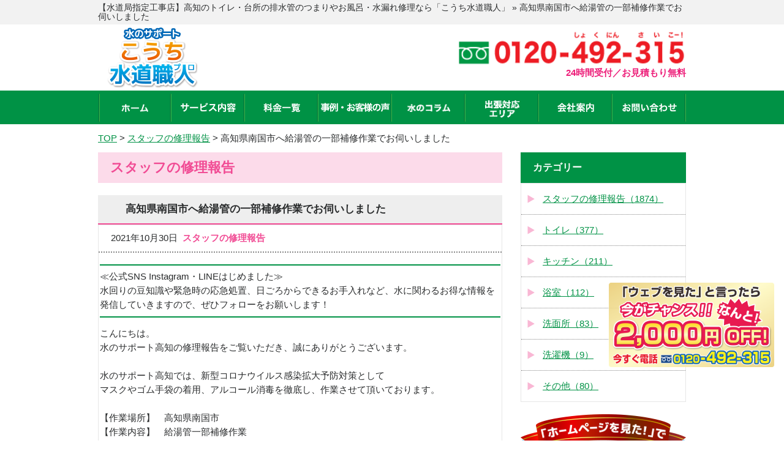

--- FILE ---
content_type: text/html; charset=UTF-8
request_url: https://kouchi-mizu-sapo.com/blog/6956
body_size: 57376
content:
<!doctype html>
<html lang="ja">
<head>
<meta charset="utf-8">
<title>高知県南国市へ給湯管の一部補修作業でお伺いしました | 「こうち水道職人」【水道局指定工事店】</title>
<meta name="viewport"
content="width=device-width, initial-scale=1.0, minimum-scale=1.0, maximum-scale=1.0, user-scalable=no">
<link rel="stylesheet" type="text/css" href='//kouchi-mizu-sapo.com/wp/wp-content/cache/wpfc-minified/7vizqp58/5r0uz.css'>
<link rel="stylesheet" type="text/css" href='//kouchi-mizu-sapo.com/wp/wp-content/cache/wpfc-minified/jzbvbbqg/5r0uz.css'>
<link rel="stylesheet" type="text/css" href='//kouchi-mizu-sapo.com/wp/wp-content/cache/wpfc-minified/2dqu8j1/5r0uz.css'>
<link rel="stylesheet" type="text/css" href='//kouchi-mizu-sapo.com/wp/wp-content/cache/wpfc-minified/kp5lwkq0/5r0uz.css'>
<link rel="stylesheet" href="https://use.fontawesome.com/releases/v5.1.0/css/all.css" integrity="sha384-lKuwvrZot6UHsBSfcMvOkWwlCMgc0TaWr+30HWe3a4ltaBwTZhyTEggF5tJv8tbt" crossorigin="anonymous">
<script type="text/javascript" src="/js/jquery-1.10.2.min.js"></script>
<script type="text/javascript" src="/js/common.js"></script>
<script type="text/javascript" src="/js/area.js"></script>
<!-- Global site tag (gtag.js) - Google Analytics -->
<script async src="https://www.googletagmanager.com/gtag/js?id=UA-106865566-4"></script>
<script>
window.dataLayer = window.dataLayer || [];
function gtag() {
dataLayer.push(arguments);
}
gtag('js', new Date());
gtag('config', 'UA-106865566-4');
</script>
<!-- Google Tag Manager -->
<script>
(function (w, d, s, l, i) {
w[l] = w[l] || [];
w[l].push({
'gtm.start': new Date().getTime(),
event: 'gtm.js'
});
var f = d.getElementsByTagName(s)[0],
j = d.createElement(s),
dl = l != 'dataLayer' ? '&l=' + l : '';
j.async = true;
j.src =
'https://www.googletagmanager.com/gtm.js?id=' + i + dl;
f.parentNode.insertBefore(j, f);
})(window, document, 'script', 'dataLayer', 'GTM-M8SQWHC');
</script>
<script>
(function (w, d, s, l, i) {
w[l] = w[l] || [];
w[l].push({
'gtm.start': new Date().getTime(),
event: 'gtm.js'
});
var f = d.getElementsByTagName(s)[0],
j = d.createElement(s),
dl = l != 'dataLayer' ? '&l=' + l : '';
j.async = true;
j.src =
'https://www.googletagmanager.com/gtm.js?id=' + i + dl;
f.parentNode.insertBefore(j, f);
})(window, document, 'script', 'dataLayer', 'GTM-5LVX3C4');
</script>
<link rel="stylesheet" href="https://cdn.jsdelivr.net/npm/swiper@11/swiper-bundle.min.css"/>
<script src="https://cdn.jsdelivr.net/npm/swiper@11/swiper-bundle.min.js"></script>
<meta name='robots' content='max-image-preview:large' />
<!-- All in One SEO Pack 2.3.11.3 by Michael Torbert of Semper Fi Web Design[68,103] -->
<meta name="description"  content="こんにちは。 水のサポート高知の修理報告をご覧いただき、誠にありがとうございます。 水のサポート高知では、新型コロナウイルス感染拡大予防対策として マスクやゴム手袋の着用、アルコール消毒を徹底し、作業させて頂いております。 【作業場所】　高知県南国市 【作業内容】　給湯管一部補修作業 【作業時間】　" />
<link rel="canonical" href="https://kouchi-mizu-sapo.com/blog/6956" />
<!-- /all in one seo pack -->
<link rel='dns-prefetch' href='//s.w.org' />
<link rel='stylesheet' id='wp-block-library-css'  href='//kouchi-mizu-sapo.com/wp/wp-content/cache/wpfc-minified/20iekl54/5r0uz.css' type='text/css' media='all' />
<link rel='shortlink' href='https://kouchi-mizu-sapo.com/?p=6956' />
<meta name="cdp-version" content="1.3.0" /><link rel="icon" href="https://kouchi-mizu-sapo.com/wp/wp-content/uploads/2024/04/favicon.png" sizes="32x32" />
<link rel="icon" href="https://kouchi-mizu-sapo.com/wp/wp-content/uploads/2024/04/favicon.png" sizes="192x192" />
<link rel="apple-touch-icon" href="https://kouchi-mizu-sapo.com/wp/wp-content/uploads/2024/04/favicon.png" />
<meta name="msapplication-TileImage" content="https://kouchi-mizu-sapo.com/wp/wp-content/uploads/2024/04/favicon.png" />
<!-- End Google Tag Manager -->
<script type="application/ld+json">
{
"@context": "http://schema.org",
"@type": "WebSite",
"name": "「こうち水道職人」【水道局指定工事店】",
"url": "https://kouchi-mizu-sapo.com/",
"description": "【安心の水道局指定店】トイレや台所の排水管のつまり、水漏れなど、水回りのトラブルは水道修理専門店の「こうち水道職人」にお任せください！お風呂やキッチンの蛇口から水が漏れているなどでお悩みでしたらお気軽にお問い合わせください！"
}
</script>
</head>
<body>
<!-- Google Tag Manager (noscript) -->
<noscript><iframe src="https://www.googletagmanager.com/ns.html?id=GTM-M8SQWHC" height="0" width="0"
style="display:none;visibility:hidden"></iframe></noscript>
<noscript><iframe src="https://www.googletagmanager.com/ns.html?id=GTM-5LVX3C4" height="0" width="0"
style="display:none;visibility:hidden"></iframe></noscript>
<!-- End Google Tag Manager (noscript) -->
<div id="header">
<div class="bar">
<div class="wrap">
<h1>【水道局指定工事店】高知のトイレ・台所の排水管のつまりやお風呂・水漏れ修理なら「こうち水道職人」  &raquo; 高知県南国市へ給湯管の一部補修作業でお伺いしました</h1> 
</div>
</div>
<div class="wrap">
<div class="logo">
<a href="https://kouchi-mizu-sapo.com/"><img src="/image/common/logo.png"
alt="高知のトイレつまり・水漏れ修理・水のトラブルならこうち水道職人"></a>
</div>
<div class="contact">
<a href="tel:0120492315" onclick="gtag('event', 'click', {'event_category': 'tell'});">
<!-- 20240621 修正 テキスト化 -->
<img src="/image/common/header_tel_retouch.png" alt="0120-492-315" width="375" height="79">
</a>
<p class="txt">24時間受付／お見積もり無料</p>
<!-- //20240621 修正 テキスト化 -->
<a href="/contact" class="header-contact-mail" style="">メールでのお問い合わせ</a>
</div>
</div>
<div id="btn_menu_off">
<a href="javascript:;"><img src="/image/common/menu_on.png"></a>
</div>
</div>
<!-- /#header -->
<div id="nav">
<div class="wrap">
<ul>
<li><a href="https://kouchi-mizu-sapo.com/" ><img src="/image/common/nav01.png" alt="ホーム" width="44" height="14"></a></li>
<li class="parent-menu"><img src="/image/common/nav02.png" alt="サービス内容" width="90" height="15" class="header-parent-menu-txt">
<ul class="sub-menu">
<li><a href="/service/toilet">トイレ修理</a></li>
<li><a href="/service/kitchen">キッチン修理</a></li>
<li><a href="/service/bathroom">お風呂修理</a></li>
<li><a href="/service/washroom">洗面所修理</a></li>
<li><a href="/service/overflow">その他、<br>水のトラブル</a></li>
</ul>
</li>
<li><a href="/price/" ><img
src="/image/common/nav03.png" alt="料金一覧" width="60" height="14"></a></li>
<li><a href="/blog/" class="active" ><img
src="/image/common/nav04.png" alt="事例・お客様の声" width="112" height="15"></a></li>
<li><a href="/column/"><img src="/image/common/nav05.png" alt="水のコラム" width="70" height="15"></a></li>
<li><a href="#" id="area-btn" 						style="line-height: 78px;"><img src="/image/common/nav06.png" alt="出張対応エリア" width="56"
height="30"></a>
<ul id="area-list">
<li><a href="/t-kouchi/">高知市</a></li>
<li><a href="/t-muroto/">室戸市</a></li>
<li><a href="/t-aki/">安芸市</a></li>
<li><a href="/t-nankoku/">南国市</a></li>
<li><a href="/t-tosa/">土佐市</a></li>
<li><a href="/t-susaki/">須崎市</a></li>
<li><a href="/t-sukumo/">宿毛市</a></li>
<li><a href="/t-tosashimizu/">土佐清水市</a></li>
<li><a href="/t-shimanto/">四万十市</a></li>
<li><a href="/t-kounan/">香南市</a></li>
<li><a href="/t-kami/">香美市</a></li>
<li><a href="/t-touyou/">安芸郡東洋町</a></li>
<li><a href="/t-nahari/">安芸郡奈半利町</a></li>
<li><a href="/t-tano/">安芸郡田野町</a></li>
<li><a href="/t-yasuda/">安芸郡安田町</a></li>
<li><a href="/t-kitagawa/">安芸郡北川村</a></li>
<li><a href="/t-umaji/">安芸郡馬路村</a></li>
<li><a href="/t-geisei/">安芸郡芸西村</a></li>
<li><a href="/t-motoyama/">長岡郡本山町</a></li>
<li><a href="/t-ootoyo/">長岡郡大豊町</a></li>
<li><a href="/t-tosa-2/">土佐郡土佐町</a></li>
<li><a href="/t-ookawa/">土佐郡大川村</a></li>
<li><a href="/t-ino/">吾川郡いの町</a></li>
<li><a href="/t-niyodogawa/">吾川郡仁淀川町</a></li>
<li><a href="/t-nakatosa/">高岡郡中土佐町</a></li>
<li><a href="/t-sakawa/">高岡郡佐川町</a></li>
<li><a href="/t-ochi/">高岡郡越知町</a></li>
<li><a href="/t-yusuhara/">高岡郡檮原町</a></li>
<li><a href="/t-hidaka/">高岡郡日高村</a></li>
<li><a href="/t-tsuno/">高岡郡津野町</a></li>
<li><a href="/t-shimanto-2/">高岡郡四万十町</a></li>
<li><a href="/t-ootsuki/">幡多郡大月町</a></li>
<li><a href="/t-mihara/">幡多郡三原村</a></li>
<li><a href="/t-kuroshio/">幡多郡黒潮町</a></li>
</ul>
</li>
<li><a href="/company/" ><img
src="/image/common/nav07.png" alt="会社案内" width="60" height="15"></a></li>
<li><a href="/contact/" ><img
src="/image/common/nav08.png" alt="お問い合わせ" width="89" height="14"></a></li>
</ul>
</div>
</div>
<script type="application/ld+json">
{
"@type": "SiteNavigationElement",
"@context": "http://schema.org",
"hasPart": [
{"@type": "WebPage","name": "高知のトイレ・台所の排水管のつまりやお風呂・水漏れ修理はこうち水道職人",
"url": "https://kouchi-mizu-sapo.com/"},
{"@type": "WebPage","name": "サービス内容",
"url": "https://kouchi-mizu-sapo.com/service/"},
{"@type": "WebPage","name": "料金一覧",
"url": "https://kouchi-mizu-sapo.com/price/"},
{"@type": "WebPage","name": "事例・お客様の声",
"url": "https://kouchi-mizu-sapo.com/blog/"},
{"@type": "WebPage","name": "よくあるご質問",
"url": "https://kouchi-mizu-sapo.com/faq/"},
{"@type": "WebPage","name": "スタッフ紹介",
"url": "https://kouchi-mizu-sapo.com/staff/"},
{"@type": "WebPage","name": "水のコラム",
"url": "https://kouchi-mizu-sapo.com/column/"},
{"@type": "WebPage","name": "会社案内",
"url": "https://kouchi-mizu-sapo.com/company/"},
{"@type": "WebPage","name": "お問い合わせ",
"url": "https://kouchi-mizu-sapo.com/contact/"},
{"@type": "WebPage","name": "サイトマップ",
"url": "https://kouchi-mizu-sapo.com/site-map"},
{"@type": "WebPage","name": "高知市の水道修理",
"url": "https://kouchi-mizu-sapo.com/t-kouchi/"},
{"@type": "WebPage","name": "室戸市の水道修理",
"url": "https://kouchi-mizu-sapo.com/t-muroto/"},
{"@type": "WebPage","name": "安芸市の水道修理",
"url": "https://kouchi-mizu-sapo.com/t-aki/"},
{"@type": "WebPage","name": "南国市の水道修理",
"url": "https://kouchi-mizu-sapo.com/t-nankoku/"},
{"@type": "WebPage","name": "土佐市の水道修理",
"url": "https://kouchi-mizu-sapo.com/t-tosa/"},
{"@type": "WebPage","name": "須崎市の水道修理",
"url": "https://kouchi-mizu-sapo.com/t-susaki/"},
{"@type": "WebPage","name": "宿毛市の水道修理",
"url": "https://kouchi-mizu-sapo.com/t-sukumo/"},
{"@type": "WebPage","name": "土佐清水市の水道修理",
"url": "https://kouchi-mizu-sapo.com/t-tosashimizu/"},
{"@type": "WebPage","name": "四万十市の水道修理",
"url": "https://kouchi-mizu-sapo.com/t-shimanto/"},
{"@type": "WebPage","name": "香南市の水道修理",
"url": "https://kouchi-mizu-sapo.com/t-kounan/"},
{"@type": "WebPage","name": "香美市の水道修理",
"url": "https://kouchi-mizu-sapo.com/t-kami/"},
{"@type": "WebPage","name": "安芸郡東洋町の水道修理",
"url": "https://kouchi-mizu-sapo.com/t-touyou/"},
{"@type": "WebPage","name": "安芸郡奈半利町の水道修理",
"url": "https://kouchi-mizu-sapo.com/t-nahari/"},
{"@type": "WebPage","name": "安芸郡田野町の水道修理",
"url": "https://kouchi-mizu-sapo.com/t-tano/"},
{"@type": "WebPage","name": "安芸郡安田町の水道修理",
"url": "https://kouchi-mizu-sapo.com/t-yasuda/"},
{"@type": "WebPage","name": "安芸郡北川村の水道修理",
"url": "https://kouchi-mizu-sapo.com/t-kitagawa/"},
{"@type": "WebPage","name": "安芸郡馬路村の水道修理",
"url": "https://kouchi-mizu-sapo.com/t-umaji/"},
{"@type": "WebPage","name": "安芸郡芸西村の水道修理",
"url": "https://kouchi-mizu-sapo.com/t-geisei/"},
{"@type": "WebPage","name": "長岡郡本山町の水道修理",
"url": "https://kouchi-mizu-sapo.com/t-motoyama/"},
{"@type": "WebPage","name": "長岡郡大豊町の水道修理",
"url": "https://kouchi-mizu-sapo.com/t-ootoyo/"},
{"@type": "WebPage","name": "土佐郡土佐町の水道修理",
"url": "https://kouchi-mizu-sapo.com/t-tosa-2/"},
{"@type": "WebPage","name": "土佐郡大川村の水道修理",
"url": "https://kouchi-mizu-sapo.com/t-ookawa/"},
{"@type": "WebPage","name": "吾川郡いの町の水道修理",
"url": "https://kouchi-mizu-sapo.com/t-ino/"},
{"@type": "WebPage","name": "吾川郡仁淀川町の水道修理",
"url": "https://kouchi-mizu-sapo.com/t-niyodogawa/"},
{"@type": "WebPage","name": "高岡郡中土佐町の水道修理",
"url": "https://kouchi-mizu-sapo.com/t-nakatosa/"},
{"@type": "WebPage","name": "高岡郡佐川町の水道修理",
"url": "https://kouchi-mizu-sapo.com/t-sakawa/"},
{"@type": "WebPage","name": "高岡郡越知町の水道修理",
"url": "https://kouchi-mizu-sapo.com/t-ochi/"},
{"@type": "WebPage","name": "高岡郡檮原町の水道修理",
"url": "https://kouchi-mizu-sapo.com/t-yusuhara/"},
{"@type": "WebPage","name": "高岡郡日高村の水道修理",
"url": "https://kouchi-mizu-sapo.com/t-hidaka/"},
{"@type": "WebPage","name": "高岡郡津野町の水道修理",
"url": "https://kouchi-mizu-sapo.com/t-tsuno/"},
{"@type": "WebPage","name": "高岡郡四万十町の水道修理",
"url": "https://kouchi-mizu-sapo.com/t-shimanto-2/"},
{"@type": "WebPage","name": "幡多郡大月町の水道修理",
"url": "https://kouchi-mizu-sapo.com/t-ootsuki/"},
{"@type": "WebPage","name": "幡多郡三原村の水道修理",
"url": "https://kouchi-mizu-sapo.com/t-mihara/"},
{"@type": "WebPage","name": "幡多郡黒潮町の水道修理",
"url": "https://kouchi-mizu-sapo.com/t-kuroshio/"},
{"@type": "WebPage","name": "高知市のトイレ修理",
"url": "https://kouchi-mizu-sapo.com/service/toilet/kouchi/"},
{"@type": "WebPage","name": "室戸市のトイレ修理",
"url": "https://kouchi-mizu-sapo.com/service/toilet/muroto/"},
{"@type": "WebPage","name": "安芸市のトイレ修理",
"url": "https://kouchi-mizu-sapo.com/service/toilet/aki/"},
{"@type": "WebPage","name": "南国市のトイレ修理",
"url": "https://kouchi-mizu-sapo.com/service/toilet/nankoku/"},
{"@type": "WebPage","name": "土佐市のトイレ修理",
"url": "https://kouchi-mizu-sapo.com/service/toilet/tosa/"},
{"@type": "WebPage","name": "須崎市のトイレ修理",
"url": "https://kouchi-mizu-sapo.com/service/toilet/susaki/"},
{"@type": "WebPage","name": "宿毛市のトイレ修理",
"url": "https://kouchi-mizu-sapo.com/service/toilet/sukumo/"},
{"@type": "WebPage","name": "土佐清水市のトイレ修理",
"url": "https://kouchi-mizu-sapo.com/service/toilet/tosashimizu/"},
{"@type": "WebPage","name": "四万十市のトイレ修理",
"url": "https://kouchi-mizu-sapo.com/service/toilet/shimanto/"},
{"@type": "WebPage","name": "香南市のトイレ修理",
"url": "https://kouchi-mizu-sapo.com/service/toilet/kounan/"},
{"@type": "WebPage","name": "香美市のトイレ修理",
"url": "https://kouchi-mizu-sapo.com/service/toilet/kami/"},
{"@type": "WebPage","name": "安芸郡東洋町のトイレ修理",
"url": "https://kouchi-mizu-sapo.com/service/toilet/touyou/"},
{"@type": "WebPage","name": "安芸郡奈半利町のトイレ修理",
"url": "https://kouchi-mizu-sapo.com/service/toilet/nahari/"},
{"@type": "WebPage","name": "安芸郡田野町のトイレ修理",
"url": "https://kouchi-mizu-sapo.com/service/toilet/tano/"},
{"@type": "WebPage","name": "安芸郡安田町のトイレ修理",
"url": "https://kouchi-mizu-sapo.com/service/toilet/yasuda/"},
{"@type": "WebPage","name": "安芸郡北川村のトイレ修理",
"url": "https://kouchi-mizu-sapo.com/service/toilet/kitagawa/"},
{"@type": "WebPage","name": "安芸郡馬路村のトイレ修理",
"url": "https://kouchi-mizu-sapo.com/service/toilet/umaji/"},
{"@type": "WebPage","name": "安芸郡芸西村のトイレ修理",
"url": "https://kouchi-mizu-sapo.com/service/toilet/geisei/"},
{"@type": "WebPage","name": "長岡郡本山町のトイレ修理",
"url": "https://kouchi-mizu-sapo.com/service/toilet/motoyama/"},
{"@type": "WebPage","name": "長岡郡大豊町のトイレ修理",
"url": "https://kouchi-mizu-sapo.com/service/toilet/ootoyo/"},
{"@type": "WebPage","name": "土佐郡土佐町のトイレ修理",
"url": "https://kouchi-mizu-sapo.com/service/toilet/tosa-2/"},
{"@type": "WebPage","name": "土佐郡大川村のトイレ修理",
"url": "https://kouchi-mizu-sapo.com/service/toilet/ookawa/"},
{"@type": "WebPage","name": "吾川郡いの町のトイレ修理",
"url": "https://kouchi-mizu-sapo.com/service/toilet/ino/"},
{"@type": "WebPage","name": "吾川郡仁淀川町のトイレ修理",
"url": "https://kouchi-mizu-sapo.com/service/toilet/niyodogawa/"},
{"@type": "WebPage","name": "高岡郡中土佐町のトイレ修理",
"url": "https://kouchi-mizu-sapo.com/service/toilet/nakatosa/"},
{"@type": "WebPage","name": "高岡郡佐川町のトイレ修理",
"url": "https://kouchi-mizu-sapo.com/service/toilet/sakawa/"},
{"@type": "WebPage","name": "高岡郡越知町のトイレ修理",
"url": "https://kouchi-mizu-sapo.com/service/toilet/ochi/"},
{"@type": "WebPage","name": "高岡郡檮原町のトイレ修理",
"url": "https://kouchi-mizu-sapo.com/service/toilet/yusuhara/"},
{"@type": "WebPage","name": "高岡郡日高村のトイレ修理",
"url": "https://kouchi-mizu-sapo.com/service/toilet/hidaka/"},
{"@type": "WebPage","name": "高岡郡津野町のトイレ修理",
"url": "https://kouchi-mizu-sapo.com/service/toilet/tsuno/"},
{"@type": "WebPage","name": "高岡郡四万十町のトイレ修理",
"url": "https://kouchi-mizu-sapo.com/service/toilet/shimanto-2/"},
{"@type": "WebPage","name": "幡多郡大月町のトイレ修理",
"url": "https://kouchi-mizu-sapo.com/service/toilet/ootsuki/"},
{"@type": "WebPage","name": "幡多郡三原村のトイレ修理",
"url": "https://kouchi-mizu-sapo.com/service/toilet/mihara/"},
{"@type": "WebPage","name": "幡多郡黒潮町のトイレ修理",
"url": "https://kouchi-mizu-sapo.com/service/toilet/kuroshio/"},
{"@type": "WebPage","name": "高知市のキッチン修理",
"url": "https://kouchi-mizu-sapo.com/service/kitchen/kouchi/"},
{"@type": "WebPage","name": "室戸市のキッチン修理",
"url": "https://kouchi-mizu-sapo.com/service/kitchen/muroto/"},
{"@type": "WebPage","name": "安芸市のキッチン修理",
"url": "https://kouchi-mizu-sapo.com/service/kitchen/aki/"},
{"@type": "WebPage","name": "南国市のキッチン修理",
"url": "https://kouchi-mizu-sapo.com/service/kitchen/nankoku/"},
{"@type": "WebPage","name": "土佐市のキッチン修理",
"url": "https://kouchi-mizu-sapo.com/service/kitchen/tosa/"},
{"@type": "WebPage","name": "須崎市のキッチン修理",
"url": "https://kouchi-mizu-sapo.com/service/kitchen/susaki/"},
{"@type": "WebPage","name": "宿毛市のキッチン修理",
"url": "https://kouchi-mizu-sapo.com/service/kitchen/sukumo/"},
{"@type": "WebPage","name": "土佐清水市のキッチン修理",
"url": "https://kouchi-mizu-sapo.com/service/kitchen/tosashimizu/"},
{"@type": "WebPage","name": "四万十市のキッチン修理",
"url": "https://kouchi-mizu-sapo.com/service/kitchen/shimanto/"},
{"@type": "WebPage","name": "香南市のキッチン修理",
"url": "https://kouchi-mizu-sapo.com/service/kitchen/kounan/"},
{"@type": "WebPage","name": "香美市のキッチン修理",
"url": "https://kouchi-mizu-sapo.com/service/kitchen/kami/"},
{"@type": "WebPage","name": "安芸郡東洋町のキッチン修理",
"url": "https://kouchi-mizu-sapo.com/service/kitchen/touyou/"},
{"@type": "WebPage","name": "安芸郡奈半利町のキッチン修理",
"url": "https://kouchi-mizu-sapo.com/service/kitchen/nahari/"},
{"@type": "WebPage","name": "安芸郡田野町のキッチン修理",
"url": "https://kouchi-mizu-sapo.com/service/kitchen/tano/"},
{"@type": "WebPage","name": "安芸郡安田町のキッチン修理",
"url": "https://kouchi-mizu-sapo.com/service/kitchen/yasuda/"},
{"@type": "WebPage","name": "安芸郡北川村のキッチン修理",
"url": "https://kouchi-mizu-sapo.com/service/kitchen/kitagawa/"},
{"@type": "WebPage","name": "安芸郡馬路村のキッチン修理",
"url": "https://kouchi-mizu-sapo.com/service/kitchen/umaji/"},
{"@type": "WebPage","name": "安芸郡芸西村のキッチン修理",
"url": "https://kouchi-mizu-sapo.com/service/kitchen/geisei/"},
{"@type": "WebPage","name": "長岡郡本山町のキッチン修理",
"url": "https://kouchi-mizu-sapo.com/service/kitchen/motoyama/"},
{"@type": "WebPage","name": "長岡郡大豊町のキッチン修理",
"url": "https://kouchi-mizu-sapo.com/service/kitchen/ootoyo/"},
{"@type": "WebPage","name": "土佐郡土佐町のキッチン修理",
"url": "https://kouchi-mizu-sapo.com/service/kitchen/tosa-2/"},
{"@type": "WebPage","name": "土佐郡大川村のキッチン修理",
"url": "https://kouchi-mizu-sapo.com/service/kitchen/ookawa/"},
{"@type": "WebPage","name": "吾川郡いの町のキッチン修理",
"url": "https://kouchi-mizu-sapo.com/service/kitchen/ino/"},
{"@type": "WebPage","name": "吾川郡仁淀川町のキッチン修理",
"url": "https://kouchi-mizu-sapo.com/service/kitchen/niyodogawa/"},
{"@type": "WebPage","name": "高岡郡中土佐町のキッチン修理",
"url": "https://kouchi-mizu-sapo.com/service/kitchen/nakatosa/"},
{"@type": "WebPage","name": "高岡郡佐川町のキッチン修理",
"url": "https://kouchi-mizu-sapo.com/service/kitchen/sakawa/"},
{"@type": "WebPage","name": "高岡郡越知町のキッチン修理",
"url": "https://kouchi-mizu-sapo.com/service/kitchen/ochi/"},
{"@type": "WebPage","name": "高岡郡檮原町のキッチン修理",
"url": "https://kouchi-mizu-sapo.com/service/kitchen/yusuhara/"},
{"@type": "WebPage","name": "高岡郡日高村のキッチン修理",
"url": "https://kouchi-mizu-sapo.com/service/kitchen/hidaka/"},
{"@type": "WebPage","name": "高岡郡津野町のキッチン修理",
"url": "https://kouchi-mizu-sapo.com/service/kitchen/tsuno/"},
{"@type": "WebPage","name": "高岡郡四万十町のキッチン修理",
"url": "https://kouchi-mizu-sapo.com/service/kitchen/shimanto-2/"},
{"@type": "WebPage","name": "幡多郡大月町のキッチン修理",
"url": "https://kouchi-mizu-sapo.com/service/kitchen/ootsuki/"},
{"@type": "WebPage","name": "幡多郡三原村のキッチン修理",
"url": "https://kouchi-mizu-sapo.com/service/kitchen/mihara/"},
{"@type": "WebPage","name": "幡多郡黒潮町のキッチン修理",
"url": "https://kouchi-mizu-sapo.com/service/kitchen/kuroshio/"},
{"@type": "WebPage","name": "高知市のお風呂修理",
"url": "https://kouchi-mizu-sapo.com/service/bathroom/kouchi/"},
{"@type": "WebPage","name": "室戸市のお風呂修理",
"url": "https://kouchi-mizu-sapo.com/service/bathroom/muroto/"},
{"@type": "WebPage","name": "安芸市のお風呂修理",
"url": "https://kouchi-mizu-sapo.com/service/bathroom/aki/"},
{"@type": "WebPage","name": "南国市のお風呂修理",
"url": "https://kouchi-mizu-sapo.com/service/bathroom/nankoku/"},
{"@type": "WebPage","name": "土佐市のお風呂修理",
"url": "https://kouchi-mizu-sapo.com/service/bathroom/tosa/"},
{"@type": "WebPage","name": "須崎市のお風呂修理",
"url": "https://kouchi-mizu-sapo.com/service/bathroom/susaki/"},
{"@type": "WebPage","name": "宿毛市のお風呂修理",
"url": "https://kouchi-mizu-sapo.com/service/bathroom/sukumo/"},
{"@type": "WebPage","name": "土佐清水市のお風呂修理",
"url": "https://kouchi-mizu-sapo.com/service/bathroom/tosashimizu/"},
{"@type": "WebPage","name": "四万十市のお風呂修理",
"url": "https://kouchi-mizu-sapo.com/service/bathroom/shimanto/"},
{"@type": "WebPage","name": "香南市のお風呂修理",
"url": "https://kouchi-mizu-sapo.com/service/bathroom/kounan/"},
{"@type": "WebPage","name": "香美市のお風呂修理",
"url": "https://kouchi-mizu-sapo.com/service/bathroom/kami/"},
{"@type": "WebPage","name": "安芸郡東洋町のお風呂修理",
"url": "https://kouchi-mizu-sapo.com/service/bathroom/touyou/"},
{"@type": "WebPage","name": "安芸郡奈半利町のお風呂修理",
"url": "https://kouchi-mizu-sapo.com/service/bathroom/nahari/"},
{"@type": "WebPage","name": "安芸郡田野町のお風呂修理",
"url": "https://kouchi-mizu-sapo.com/service/bathroom/tano/"},
{"@type": "WebPage","name": "安芸郡安田町のお風呂修理",
"url": "https://kouchi-mizu-sapo.com/service/bathroom/yasuda/"},
{"@type": "WebPage","name": "安芸郡北川村のお風呂修理",
"url": "https://kouchi-mizu-sapo.com/service/bathroom/kitagawa/"},
{"@type": "WebPage","name": "安芸郡馬路村のお風呂修理",
"url": "https://kouchi-mizu-sapo.com/service/bathroom/umaji/"},
{"@type": "WebPage","name": "安芸郡芸西村のお風呂修理",
"url": "https://kouchi-mizu-sapo.com/service/bathroom/geisei/"},
{"@type": "WebPage","name": "長岡郡本山町のお風呂修理",
"url": "https://kouchi-mizu-sapo.com/service/bathroom/motoyama/"},
{"@type": "WebPage","name": "長岡郡大豊町のお風呂修理",
"url": "https://kouchi-mizu-sapo.com/service/bathroom/ootoyo/"},
{"@type": "WebPage","name": "土佐郡土佐町のお風呂修理",
"url": "https://kouchi-mizu-sapo.com/service/bathroom/tosa-2/"},
{"@type": "WebPage","name": "土佐郡大川村のお風呂修理",
"url": "https://kouchi-mizu-sapo.com/service/bathroom/ookawa/"},
{"@type": "WebPage","name": "吾川郡いの町のお風呂修理",
"url": "https://kouchi-mizu-sapo.com/service/bathroom/ino/"},
{"@type": "WebPage","name": "吾川郡仁淀川町のお風呂修理",
"url": "https://kouchi-mizu-sapo.com/service/bathroom/niyodogawa/"},
{"@type": "WebPage","name": "高岡郡中土佐町のお風呂修理",
"url": "https://kouchi-mizu-sapo.com/service/bathroom/nakatosa/"},
{"@type": "WebPage","name": "高岡郡佐川町のお風呂修理",
"url": "https://kouchi-mizu-sapo.com/service/bathroom/sakawa/"},
{"@type": "WebPage","name": "高岡郡越知町のお風呂修理",
"url": "https://kouchi-mizu-sapo.com/service/bathroom/ochi/"},
{"@type": "WebPage","name": "高岡郡檮原町のお風呂修理",
"url": "https://kouchi-mizu-sapo.com/service/bathroom/yusuhara/"},
{"@type": "WebPage","name": "高岡郡日高村のお風呂修理",
"url": "https://kouchi-mizu-sapo.com/service/bathroom/hidaka/"},
{"@type": "WebPage","name": "高岡郡津野町のお風呂修理",
"url": "https://kouchi-mizu-sapo.com/service/bathroom/tsuno/"},
{"@type": "WebPage","name": "高岡郡四万十町のお風呂修理",
"url": "https://kouchi-mizu-sapo.com/service/bathroom/shimanto-2/"},
{"@type": "WebPage","name": "幡多郡大月町のお風呂修理",
"url": "https://kouchi-mizu-sapo.com/service/bathroom/ootsuki/"},
{"@type": "WebPage","name": "幡多郡三原村のお風呂修理",
"url": "https://kouchi-mizu-sapo.com/service/bathroom/mihara/"},
{"@type": "WebPage","name": "幡多郡黒潮町のお風呂修理",
"url": "https://kouchi-mizu-sapo.com/service/bathroom/kuroshio/"}
]}
</script>
<!-- /#nav -->
<div id="breadcrumb" class="wrap" itemscope itemtype="http://schema.org/BreadcrumbList">
<!-- Breadcrumb NavXT 7.2.0 -->
<span itemprop="itemListElement" itemscope itemtype="http://schema.org/ListItem"><a itemprop="item" title="「こうち水道職人」【水道局指定工事店】へ移動する" href="https://kouchi-mizu-sapo.com" class="home" ><span itemprop="name">TOP</span></a><meta itemprop="position" content="1"></span> &gt; <span itemprop="itemListElement" itemscope itemtype="http://schema.org/ListItem"><a itemprop="item" title="スタッフの修理報告へ移動する" href="https://kouchi-mizu-sapo.com/blog" class="archive post-blog-archive" ><span itemprop="name">スタッフの修理報告</span></a><meta itemprop="position" content="2"></span> &gt; <span itemprop="itemListElement" itemscope itemtype="http://schema.org/ListItem"><span itemprop="name" class="post post-blog current-item">高知県南国市へ給湯管の一部補修作業でお伺いしました</span><meta property="url" content="https://kouchi-mizu-sapo.com/blog/6956"><meta itemprop="position" content="3"></span>	</div>
<script type="application/ld+json">
{
"@context": "https://schema.org",
"@type": "BlogPosting",
"headline": "高知県南国市へ給湯管の一部補修作業でお伺いしました",
"description": "",
"url": "https://kouchi-mizu-sapo.com/blog/6956",
"datePublished": "2021-10-30T14:48:22+09:00",
"dateModified": "2021-11-02T13:45:45+09:00",
"author": {
"@type": "Person",
"name": "水道職人 スタッフ"
},
"publisher": {
"@type": "Organization",
"name": "「こうち水道職人」【水道局指定工事店】",
"logo": {
"@type": "ImageObject",
"url": "/image/common/logo.png"
}
},
"mainEntityOfPage": {
"@type": "WebPage",
"@id": "https://kouchi-mizu-sapo.com/blog/6956"
}
}
</script>
<div id="container" class="blog single">
<div id="main">
<div id="content">
<h2 class="tit_h2">スタッフの修理報告</h2>
<div class="article">
<h3 class="tit_h4">高知県南国市へ給湯管の一部補修作業でお伺いしました</h3>
<div class="blog_body">
<div class="blog_info">
2021年10月30日&nbsp;
<span>スタッフの修理報告</span>
</div>
<div class="blog_contents clearfix">
<p><hr color="#009245" size="2" width="auto" style="display: block;">
≪公式SNS Instagram・LINEはじめました≫<br>
水回りの豆知識や緊急時の応急処置、日ごろからできるお手入れなど、水に関わるお得な情報を発信していきますので、ぜひフォローをお願いします！<br>
<hr color="#009245" size="2" width="auto" style="display: block;"></p>
<p>こんにちは。<br />
水のサポート高知の修理報告をご覧いただき、誠にありがとうございます。<br />
<br />
水のサポート高知では、新型コロナウイルス感染拡大予防対策として<br />
マスクやゴム手袋の着用、アルコール消毒を徹底し、作業させて頂いております。<br />
<br />
【作業場所】　高知県南国市<br />
【作業内容】　給湯管一部補修作業<br />
【作業時間】　2時間<br />
<br />
【作業前の様子】<br />
給湯器から伸びている給湯管から水漏れを起こしており、<br />
給湯器がずっと作動し水が湧き出ている状況。<br />
<br />
給湯管の補修をする為に植物の撤去をした後、<br />
給湯管の補修と保護材の施工を提案させて頂きました。<br />
<br />
【作業内容】<br />
給湯管が地中へ伸びている所にある植物に押され折れてしまっていたので、<br />
掘り返して植物を撤去し、給湯管の補修作業を行いました。<br />
<br />
ですが給湯管自体がかなり脆くなっており、<br />
今後別の箇所でもヒビ割れなどが起こる危険性を伝えさせて頂きました。<br />
<img loading="lazy" src="https://kouchi-mizu-sapo.com/wp/wp-content/uploads/2021/10/1635571891722-169x300.jpg" alt="" width="169" height="300" class="size-medium wp-image-6957" srcset="https://kouchi-mizu-sapo.com/wp/wp-content/uploads/2021/10/1635571891722-169x300.jpg 169w, https://kouchi-mizu-sapo.com/wp/wp-content/uploads/2021/10/1635571891722.jpg 383w" sizes="(max-width: 169px) 100vw, 169px" />　<img loading="lazy" src="https://kouchi-mizu-sapo.com/wp/wp-content/uploads/2021/10/1635571896437-169x300.jpg" alt="" width="169" height="300" class="size-medium wp-image-6958" srcset="https://kouchi-mizu-sapo.com/wp/wp-content/uploads/2021/10/1635571896437-169x300.jpg 169w, https://kouchi-mizu-sapo.com/wp/wp-content/uploads/2021/10/1635571896437.jpg 383w" sizes="(max-width: 169px) 100vw, 169px" /><br />
<br />
【お客様の感想】<br />
「すぐにお湯を使えないと思っていたので、迅速に作業をして頂いて非常に助かりました。<br />
今日はゆっくりお風呂に入れます、ありがとうございました」と言って頂きました。<br />
<br />
【高知県内全エリア対応!!】<br />
高知市、室戸市、安芸市、南国市、土佐市、須崎市、宿毛市、土佐清水市、四万十市、香南市、香美市、安芸郡、土佐郡、吾川郡、高岡郡、幡多郡<br />
〈お電話一本でどこへでも駆けつけ致します。〉<br />
<br />
水漏れ・つまり・故障などの水のトラブルにお困りの際には、<br />
365日対応可能な【水のサポート高知】まで、いつでもご相談下さい。<br />
<br />
◆当日対応可能<br />
◆24時間365日対応<br />
◆相談お見積り無料<br />
◆水道局指定工事店<br />
<br />
通話料無料のフリーダイヤル<br />
【0120-670-076】まで、お気軽にお電話ください。<br />
ホームページのお問い合わせから、メールでも受付を行っております。<br />
<br />
お見積りは作業前に提示させて頂き、キャンセル料もかかりません。<br />
水道屋のプロとして、迅速・丁寧・適切な対応をさせて頂いております。<br />
<br />
水のトラブルは、水のサポート高知まで!<br />
kc5</p>
<br>
<img src="/image/blog_staff/sns_banner.png" alt="SNS"  width="620"  usemap="#ImageMap"/>
<map name="ImageMap">
<area shape="rect" coords="29,106,467,257" href="https://lin.ee/Xv7j7Ku" alt="" target="_blank" />
<area shape="rect" coords="489,106,929,264" href="https://www.instagram.com/suido_pro/" alt=""  target="_blank"/>
</map>							
&nbsp;<br>
★水道職人の公式LINEアカウントはこちらから！<br>
[ <a href="https://lin.ee/Xv7j7Ku" target="_blank" rel="noopener">https://lin.ee/Xv7j7Ku</a> ]<br>
&nbsp;<br>
★水道職人のインスタグラムはこちらから！<br>
[ <a href="https://www.instagram.com/suido_pro/" target="_blank" rel="noopener">https://www.instagram.com/suido_pro/</a> ]
</div>
</div>
</div>
</div>
<!-- /#content -->
<div id="sidebar">
<div class="sidebox">
<h3 class="tit_h3">カテゴリー</h3>
<ul>
<li>
<a href="https://kouchi-mizu-sapo.com/blog/blog_category/staffblog">
スタッフの修理報告（1874）
</a>
</li>
<li>
<a href="https://kouchi-mizu-sapo.com/blog/blog_category/toilet">
トイレ（377）
</a>
</li>
<li>
<a href="https://kouchi-mizu-sapo.com/blog/blog_category/kitchen">
キッチン（211）
</a>
</li>
<li>
<a href="https://kouchi-mizu-sapo.com/blog/blog_category/bathroom">
浴室（112）
</a>
</li>
<li>
<a href="https://kouchi-mizu-sapo.com/blog/blog_category/washroom">
洗面所（83）
</a>
</li>
<li>
<a href="https://kouchi-mizu-sapo.com/blog/blog_category/washing">
洗濯機（9）
</a>
</li>
<li>
<a href="https://kouchi-mizu-sapo.com/blog/blog_category/overflow">
その他（80）
</a>
</li>
</ul>
</div>
<div class="banner">
<ul>
<li>
<a href="/chance"><img src="/image/common/side01.png" alt="今がチャンス" width="270" height="97" class="border_ignore"></a>
</li>
<li>
<a href="/sdgs"><img src="/image/sdgs/sdgs.png" alt="ライフサポートプロジェクト 水道職人×SDGS" width="265" ></a>
</li>
<li>
<a href="https://www.lixil-reform.net/" target="_blank"><img src="https://www.lixil-reform.net/termsofuse/images/bnr_234x60.jpg" width="270" alt="LIXILリフォームネットサイトへ" border="0" /></a>
</li>
<li>
<a href="https://jutaku-shoene2025.mlit.go.jp/" target="_blank"><img src="/image/common/banner_320.png" width="270" alt="住宅省エネ2025キャンペーンへ" border="0" /></a>
</li>
<li>
<a href="/price"><img src="/image/common/side02.png" alt="料金表" width="270" height="66"></a>
</li>
<li>
<a href="/faq"><img src="/image/common/side03.png" alt="よくあるご質問" width="270" height="66"></a>
</li>
<li>
<a href="/staff"><img src="/image/common/side07.png" alt="スタッフ紹介" width="270" height="66"></a>
</li>
<a href="/blog"><img src="/image/common/side06.png" alt="スタッフの修理報告" width="270" height="67"></a>
</li>
</ul>
</div>
<div class="area">
<ul>
<li>
<span class="tit"><img src="/image/common/side04.png" alt="対応エリア" width="" height=""></span>
<ol class="txt">
<li><a href="/t-kouchi/">高知市</a></li>
<li><a href="/t-muroto/">室戸市</a></li>
<li><a href="/t-aki/">安芸市</a></li>
<li><a href="/t-nankoku/">南国市</a></li>
<li><a href="/t-tosa/">土佐市</a></li>
<li><a href="/t-susaki/">須崎市</a></li>
<li><a href="/t-sukumo/">宿毛市</a></li>
<li><a href="/t-tosashimizu/">土佐清水市</a></li>
<li><a href="/t-shimanto/">四万十市</a></li>
<li><a href="/t-kounan/">香南市</a></li>
<li><a href="/t-kami/">香美市</a></li>
<li><a href="/t-touyou/">安芸郡東洋町</a></li>
<li><a href="/t-nahari/">安芸郡奈半利町</a></li>
<li><a href="/t-tano/">安芸郡田野町</a></li>
<li><a href="/t-yasuda/">安芸郡安田町</a></li>
<li><a href="/t-kitagawa/">安芸郡北川村</a></li>
<li><a href="/t-umaji/">安芸郡馬路村</a></li>
<li><a href="/t-geisei/">安芸郡芸西村</a></li>
<li><a href="/t-motoyama/">長岡郡本山町</a></li>
<li><a href="/t-ootoyo/">長岡郡大豊町</a></li>
<li><a href="/t-tosa-2/">土佐郡土佐町</a></li>
<li><a href="/t-ookawa/">土佐郡大川村</a></li>
<li><a href="/t-ino/">吾川郡いの町</a></li>
<li><a href="/t-niyodogawa/">吾川郡仁淀川町</a></li>
<li><a href="/t-nakatosa/">高岡郡中土佐町</a></li>
<li><a href="/t-sakawa/">高岡郡佐川町</a></li>
<li><a href="/t-ochi/">高岡郡越知町</a></li>
<li><a href="/t-yusuhara/">高岡郡檮原町</a></li>
<li><a href="/t-hidaka/">高岡郡日高村</a></li>
<li><a href="/t-tsuno/">高岡郡津野町</a></li>
<li><a href="/t-shimanto-2/">高岡郡四万十町</a></li>
<li><a href="/t-ootsuki/">幡多郡大月町</a></li>
<li><a href="/t-mihara/">幡多郡三原村</a></li>
<li><a href="/t-kuroshio/">幡多郡黒潮町</a></li>
</ol>
<span>その他の地域の方もご相談ください！</span>
</li>
</ul>
</div>
<h3 style="    background: #007e3c;
color: #FFFFFF;
font-size: 20px;
line-height: 42px;
text-align: center;
margin-bottom: 0;">最新情報</h3>
<ul class="news_list" style="list-style: none;
border: 1px solid #888;
margin: 0 0 25px;
font-size: 100%;">
<li style="border-bottom: 2px dotted #888;
clear: both;
line-height: 25px;
margin: 0;
padding: 5px 0 0 3px;">
<span class="category" style="border: 1px solid #39b54a;
background-color: #39b54a;
olor: #FFF;
padding: 0 20px;
background: #007e3c;
/* border: 1px solid #888; */
/* border-radius: 5px; */
-webkit-border-radius: 5px;
-moz-border-radius: 5px;
font-weight: bold;
margin: 0 3px;
color: #FFF;">
<!--  -->
お知らせ
</span><br>
<a style ="padding-left: 5px;
color: #1A1A1A;" href="https://kouchi-mizu-sapo.com/suido-news/14481">ポータルサイトをオープンしまし...</a>
</li>
<li style="border-bottom: 2px dotted #888;
clear: both;
line-height: 25px;
margin: 0;
padding: 5px 0 0 3px;">
<span class="category" style="border: 1px solid #39b54a;
background-color: #39b54a;
olor: #FFF;
padding: 0 20px;
background: #007e3c;
/* border: 1px solid #888; */
/* border-radius: 5px; */
-webkit-border-radius: 5px;
-moz-border-radius: 5px;
font-weight: bold;
margin: 0 3px;
color: #FFF;">
<!--  -->
お知らせ
</span><br>
<a style ="padding-left: 5px;
color: #1A1A1A;" href="https://kouchi-mizu-sapo.com/suido-news/14063">公式YouTubeチャンネル開...</a>
</li>
<li style="border-bottom: 2px dotted #888;
clear: both;
line-height: 25px;
margin: 0;
padding: 5px 0 0 3px;">
<span class="category" style="border: 1px solid #39b54a;
background-color: #39b54a;
olor: #FFF;
padding: 0 20px;
background: #007e3c;
/* border: 1px solid #888; */
/* border-radius: 5px; */
-webkit-border-radius: 5px;
-moz-border-radius: 5px;
font-weight: bold;
margin: 0 3px;
color: #FFF;">
<!--  -->
お知らせ
</span><br>
<a style ="padding-left: 5px;
color: #1A1A1A;" href="https://kouchi-mizu-sapo.com/suido-news/14065">価格改定のお知らせ</a>
</li>
<li style="border-bottom: 2px dotted #888;
clear: both;
line-height: 25px;
margin: 0;
padding: 5px 0 0 3px;">
<span class="category" style="border: 1px solid #39b54a;
background-color: #39b54a;
olor: #FFF;
padding: 0 20px;
background: #007e3c;
/* border: 1px solid #888; */
/* border-radius: 5px; */
-webkit-border-radius: 5px;
-moz-border-radius: 5px;
font-weight: bold;
margin: 0 3px;
color: #FFF;">
<!--  -->
お知らせ
</span><br>
<a style ="padding-left: 5px;
color: #1A1A1A;" href="https://kouchi-mizu-sapo.com/suido-news/14067">年末年始も休まず駆けつけます！</a>
</li>
<li style="border-bottom: 2px dotted #888;
clear: both;
line-height: 25px;
margin: 0;
padding: 5px 0 0 3px;">
<span class="category" style="border: 1px solid #39b54a;
background-color: #39b54a;
olor: #FFF;
padding: 0 20px;
background: #007e3c;
/* border: 1px solid #888; */
/* border-radius: 5px; */
-webkit-border-radius: 5px;
-moz-border-radius: 5px;
font-weight: bold;
margin: 0 3px;
color: #FFF;">
<!--  -->
お知らせ
</span><br>
<a style ="padding-left: 5px;
color: #1A1A1A;" href="https://kouchi-mizu-sapo.com/suido-news/14069">新型コロナウイルス感染症対策に...</a>
</li>
</ul>
<div class="banner">
<ul>
<li>
<a href="https://www.netprotections.com/air/customer/" target="_blank">
<img src="/image/common/npab_service.gif" alt="NP後払い" width="270">
</a>
</li>
<li>
<img src="/image/common/paypay.png" alt="スマホで簡単お支払い！QR決済もご利用いただけます♪" width="270">
</li>
</ul>
</div>
</div>
<!-- /#main -->
</div>
<!-- /#container -->

<div id="footer">
<div class="wrap">
<div class="logo">
<ul class="contact">
<li><a href="https://kouchi-mizu-sapo.com/"><img src="/image/common/logo.png" alt="こうち水道職人" width="200" height="99"></a></li>
<li><a href="tel:0120492315" onclick="gtag('event', 'click', {'event_category': 'tell'});"><img src="/image/common/header_contact.png" alt="0120-492-315" width="320" height="68"></a></li>
</ul>
<ul class="link">
<li><a href="/">高知のトイレ・台所の排水管のつまりやお風呂・水漏れ修理はこうち水道職人</a></li>
<li><a href="/service/">サービス内容</a></li>
<li><a href="/service/toilet">トイレ修理</a></li>
<li><a href="/service/kitchen">キッチン修理</a></li>
<li><a href="/service/bathroom">お風呂修理</a></li>
<li><a href="/price/">料金一覧</a></li>
<li><a href="/blog/">事例・お客様の声</a></li>
<li><a href="/faq/">よくあるご質問</a></li>
<li><a href="/staff/">スタッフ紹介</a></li>
<li><a href="/column/">水のコラム</a></li>
<li><a href="/company/">会社案内</a></li>
<li><a href="/contact/">お問い合わせ</a></li>
<li><a href="/site-map">サイトマップ</a></li>
<li><a href="/social">ソーシャルメディアポリシー</a></li>
</ul>
</div>
</div>
<!-- script 対応エリアリンク -->
<script>
$(function () {
$('.arealink-box dt').on("click", function () {
$(this).next().slideToggle();
$(this).toggleClass("open");
});
});
</script>
<!-- 対応エリアリンク -->
<style>
#footer .wrap.arealink-wrap {
padding: 0;
}
#footer .arealink-box {
width: 100%;
}
#footer .arealink-box dt {
color: #fff;
background: #009245;
padding: 15px 60px 15px 15px;
position: relative;
}
#footer .arealink-box dt::after {
content: "";
position: absolute;
top: 45%;
right: 25px;
width: 0;
height: 0;
border-left: 10px solid transparent;
border-right: 10px solid transparent;
border-top: 10px solid #fff;
}
#footer .arealink-box dt.open::after {
content: "";
top: 25%;
border-top: 10px solid transparent;
border-bottom: 10px solid #fff;
}
#footer .arealink-box dd {
display: none;
margin: 8px auto;   
}
</style>
<div class="wrap arealink-wrap">
<div class="arealink-box">
<!-- トイレ修理の対応エリア -->
<dl>
<dt>トイレ修理の対応エリア</dt>
<dd>
<ul class="service-area">
<li><a href="/service/toilet/kouchi/">高知市のトイレ修理</a></li>
<li><a href="/service/toilet/muroto/">室戸市のトイレ修理</a></li>
<li><a href="/service/toilet/aki/">安芸市のトイレ修理</a></li>
<li><a href="/service/toilet/nankoku/">南国市のトイレ修理</a></li>
<li><a href="/service/toilet/tosa/">土佐市のトイレ修理</a></li>
<li><a href="/service/toilet/susaki/">須崎市のトイレ修理</a></li>
<li><a href="/service/toilet/sukumo/">宿毛市のトイレ修理</a></li>
<li><a href="/service/toilet/tosashimizu/">土佐清水市のトイレ修理</a></li>
<li><a href="/service/toilet/shimanto/">四万十市のトイレ修理</a></li>
<li><a href="/service/toilet/kounan/">香南市のトイレ修理</a></li>
<li><a href="/service/toilet/kami/">香美市のトイレ修理</a></li>
<li><a href="/service/toilet/touyou/">安芸郡東洋町のトイレ修理</a></li>
<li><a href="/service/toilet/nahari/" class="small">安芸郡奈半利町の<br>トイレ修理</a></li>
<li><a href="/service/toilet/tano/">安芸郡田野町のトイレ修理</a></li>
<li><a href="/service/toilet/yasuda/">安芸郡安田町のトイレ修理</a></li>
<li><a href="/service/toilet/kitagawa/">安芸郡北川村のトイレ修理</a></li>
<li><a href="/service/toilet/umaji/">安芸郡馬路村のトイレ修理</a></li>
<li><a href="/service/toilet/geisei/">安芸郡芸西村のトイレ修理</a></li>
<li><a href="/service/toilet/motoyama/">長岡郡本山町のトイレ修理</a></li>
<li><a href="/service/toilet/ootoyo/">長岡郡大豊町のトイレ修理</a></li>
<li><a href="/service/toilet/tosa-2/">土佐郡土佐町のトイレ修理</a></li>
<li><a href="/service/toilet/ookawa/">土佐郡大川村のトイレ修理</a></li>
<li><a href="/service/toilet/ino/">吾川郡いの町のトイレ修理</a></li>
<li><a href="/service/toilet/niyodogawa/" class="small">吾川郡仁淀川町の<br>トイレ修理</a></li>
<li><a href="/service/toilet/nakatosa/" class="small">高岡郡中土佐町の<br>トイレ修理</a></li>
<li><a href="/service/toilet/sakawa/">高岡郡佐川町のトイレ修理</a></li>
<li><a href="/service/toilet/ochi/">高岡郡越知町のトイレ修理</a></li>
<li><a href="/service/toilet/yusuhara/">高岡郡檮原町のトイレ修理</a></li>
<li><a href="/service/toilet/hidaka/">高岡郡日高村のトイレ修理</a></li>
<li><a href="/service/toilet/tsuno/">高岡郡津野町のトイレ修理</a></li>
<li><a href="/service/toilet/shimanto-2/" class="small">高岡郡四万十町の<br>トイレ修理</a></li>
<li><a href="/service/toilet/ootsuki/">幡多郡大月町のトイレ修理</a></li>
<li><a href="/service/toilet/mihara/">幡多郡三原村のトイレ修理</a></li>
<li><a href="/service/toilet/kuroshio/">幡多郡黒潮町のトイレ修理</a></li>
</ul>
</dd>
</dl>
<!-- /#トイレ修理の対応エリア -->
<!-- キッチン修理の対応エリア -->
<dl>
<dt>キッチン修理の対応エリア</dt>
<dd>
<ul class="service-area">
<li><a href="/service/kitchen/kouchi/">高知市のキッチン修理</a></li>
<li><a href="/service/kitchen/muroto/">室戸市のキッチン修理</a></li>
<li><a href="/service/kitchen/aki/">安芸市のキッチン修理</a></li>
<li><a href="/service/kitchen/nankoku/">南国市のキッチン修理</a></li>
<li><a href="/service/kitchen/tosa/">土佐市のキッチン修理</a></li>
<li><a href="/service/kitchen/susaki/">須崎市のキッチン修理</a></li>
<li><a href="/service/kitchen/sukumo/">宿毛市のキッチン修理</a></li>
<li><a href="/service/kitchen/tosashimizu/">土佐清水市のキッチン修理</a></li>
<li><a href="/service/kitchen/shimanto/">四万十市のキッチン修理</a></li>
<li><a href="/service/kitchen/kounan/">香南市のキッチン修理</a></li>
<li><a href="/service/kitchen/kami/">香美市のキッチン修理</a></li>
<li><a href="/service/kitchen/touyou/">安芸郡東洋町のキッチン修理</a></li>
<li><a href="/service/kitchen/nahari/" class="small">安芸郡奈半利町の<br>キッチン修理</a></li>
<li><a href="/service/kitchen/tano/">安芸郡田野町のキッチン修理</a></li>
<li><a href="/service/kitchen/yasuda/">安芸郡安田町のキッチン修理</a></li>
<li><a href="/service/kitchen/kitagawa/">安芸郡北川村のキッチン修理</a></li>
<li><a href="/service/kitchen/umaji/">安芸郡馬路村のキッチン修理</a></li>
<li><a href="/service/kitchen/geisei/">安芸郡芸西村のキッチン修理</a></li>
<li><a href="/service/kitchen/motoyama/">長岡郡本山町のキッチン修理</a></li>
<li><a href="/service/kitchen/ootoyo/">長岡郡大豊町のキッチン修理</a></li>
<li><a href="/service/kitchen/tosa-2/">土佐郡土佐町のキッチン修理</a></li>
<li><a href="/service/kitchen/ookawa/">土佐郡大川村のキッチン修理</a></li>
<li><a href="/service/kitchen/ino/">吾川郡いの町のキッチン修理</a></li>
<li><a href="/service/kitchen/niyodogawa/" class="small">吾川郡仁淀川町の<br>キッチン修理</a></li>
<li><a href="/service/kitchen/nakatosa/" class="small">高岡郡中土佐町の<br>キッチン修理</a></li>
<li><a href="/service/kitchen/sakawa/">高岡郡佐川町のキッチン修理</a></li>
<li><a href="/service/kitchen/ochi/">高岡郡越知町のキッチン修理</a></li>
<li><a href="/service/kitchen/yusuhara/">高岡郡檮原町のキッチン修理</a></li>
<li><a href="/service/kitchen/hidaka/">高岡郡日高村のキッチン修理</a></li>
<li><a href="/service/kitchen/tsuno/">高岡郡津野町のキッチン修理</a></li>
<li><a href="/service/kitchen/shimanto-2/" class="small">高岡郡四万十町の<br>キッチン修理</a></li>
<li><a href="/service/kitchen/ootsuki/">幡多郡大月町のキッチン修理</a></li>
<li><a href="/service/kitchen/mihara/">幡多郡三原村のキッチン修理</a></li>
<li><a href="/service/kitchen/kuroshio/">幡多郡黒潮町のキッチン修理</a></li>
</ul>
</dd>
</dl>
<!-- /#キッチン修理の対応エリア -->
<!-- お風呂修理の対応エリア -->
<dl>
<dt>お風呂修理の対応エリア</dt>
<dd>
<ul class="service-area">
<li><a href="/service/bathroom/kouchi/">高知市のお風呂修理</a></li>
<li><a href="/service/bathroom/muroto/">室戸市のお風呂修理</a></li>
<li><a href="/service/bathroom/aki/">安芸市のお風呂修理</a></li>
<li><a href="/service/bathroom/nankoku/">南国市のお風呂修理</a></li>
<li><a href="/service/bathroom/tosa/">土佐市のお風呂修理</a></li>
<li><a href="/service/bathroom/susaki/">須崎市のお風呂修理</a></li>
<li><a href="/service/bathroom/sukumo/">宿毛市のお風呂修理</a></li>
<li><a href="/service/bathroom/tosashimizu/">土佐清水市のお風呂修理</a></li>
<li><a href="/service/bathroom/shimanto/">四万十市のお風呂修理</a></li>
<li><a href="/service/bathroom/kounan/">香南市のお風呂修理</a></li>
<li><a href="/service/bathroom/kami/">香美市のお風呂修理</a></li>
<li><a href="/service/bathroom/touyou/">安芸郡東洋町のお風呂修理</a></li>
<li><a href="/service/bathroom/nahari/" class="small">安芸郡奈半利町の<br>お風呂修理</a></li>
<li><a href="/service/bathroom/tano/">安芸郡田野町のお風呂修理</a></li>
<li><a href="/service/bathroom/yasuda/">安芸郡安田町のお風呂修理</a></li>
<li><a href="/service/bathroom/kitagawa/">安芸郡北川村のお風呂修理</a></li>
<li><a href="/service/bathroom/umaji/">安芸郡馬路村のお風呂修理</a></li>
<li><a href="/service/bathroom/geisei/">安芸郡芸西村のお風呂修理</a></li>
<li><a href="/service/bathroom/motoyama/">長岡郡本山町のお風呂修理</a></li>
<li><a href="/service/bathroom/ootoyo/">長岡郡大豊町のお風呂修理</a></li>
<li><a href="/service/bathroom/tosa-2/">土佐郡土佐町のお風呂修理</a></li>
<li><a href="/service/bathroom/ookawa/">土佐郡大川村のお風呂修理</a></li>
<li><a href="/service/bathroom/ino/">吾川郡いの町のお風呂修理</a></li>
<li><a href="/service/bathroom/niyodogawa/" class="small">吾川郡仁淀川町の<br>お風呂修理</a></li>
<li><a href="/service/bathroom/nakatosa/" class="small">高岡郡中土佐町の<br>お風呂修理</a></li>
<li><a href="/service/bathroom/sakawa/">高岡郡佐川町のお風呂修理</a></li>
<li><a href="/service/bathroom/ochi/">高岡郡越知町のお風呂修理</a></li>
<li><a href="/service/bathroom/yusuhara/">高岡郡檮原町のお風呂修理</a></li>
<li><a href="/service/bathroom/hidaka/">高岡郡日高村のお風呂修理</a></li>
<li><a href="/service/bathroom/tsuno/">高岡郡津野町のお風呂修理</a></li>
<li><a href="/service/bathroom/shimanto-2/" class="small">高岡郡四万十町の<br>お風呂修理</a></li>
<li><a href="/service/bathroom/ootsuki/">幡多郡大月町のお風呂修理</a></li>
<li><a href="/service/bathroom/mihara/">幡多郡三原村のお風呂修理</a></li>
<li><a href="/service/bathroom/kuroshio/">幡多郡黒潮町のお風呂修理</a></li>
</ul>
</dd>
</dl>
<!-- /#お風呂修理の対応エリア -->
<!-- 水道修理の対応エリア -->
<dl>
<dt>水道修理の対応エリア</dt>
<dd>
<ul class="service-area">
<li><a href="/t-kouchi/">高知市の水道修理</a></li>
<li><a href="/t-muroto/">室戸市の水道修理</a></li>
<li><a href="/t-aki/">安芸市の水道修理</a></li>
<li><a href="/t-nankoku/">南国市の水道修理</a></li>
<li><a href="/t-tosa/">土佐市の水道修理</a></li>
<li><a href="/t-susaki/">須崎市の水道修理</a></li>
<li><a href="/t-sukumo/">宿毛市の水道修理</a></li>
<li><a href="/t-tosashimizu/">土佐清水市の水道修理</a></li>
<li><a href="/t-shimanto/">四万十市の水道修理</a></li>
<li><a href="/t-kounan/">香南市の水道修理</a></li>
<li><a href="/t-kami/">香美市の水道修理</a></li>
<li><a href="/t-touyou/">安芸郡東洋町の水道修理</a></li>
<li><a href="/t-nahari/" class="small">安芸郡奈半利町の<br>水道修理</a></li>
<li><a href="/t-tano/">安芸郡田野町の水道修理</a></li>
<li><a href="/t-yasuda/">安芸郡安田町の水道修理</a></li>
<li><a href="/t-kitagawa/">安芸郡北川村の水道修理</a></li>
<li><a href="/t-umaji/">安芸郡馬路村の水道修理</a></li>
<li><a href="/t-geisei/">安芸郡芸西村の水道修理</a></li>
<li><a href="/t-motoyama/">長岡郡本山町の水道修理</a></li>
<li><a href="/t-ootoyo/">長岡郡大豊町の水道修理</a></li>
<li><a href="/t-tosa-2/">土佐郡土佐町の水道修理</a></li>
<li><a href="/t-ookawa/">土佐郡大川村の水道修理</a></li>
<li><a href="/t-ino/">吾川郡いの町の水道修理</a></li>
<li><a href="/t-niyodogawa/" class="small">吾川郡仁淀川町の<br>水道修理</a></li>
<li><a href="/t-nakatosa/" class="small">高岡郡中土佐町の<br>水道修理</a></li>
<li><a href="/t-sakawa/">高岡郡佐川町の水道修理</a></li>
<li><a href="/t-ochi/">高岡郡越知町の水道修理</a></li>
<li><a href="/t-yusuhara/">高岡郡檮原町の水道修理</a></li>
<li><a href="/t-hidaka/">高岡郡日高村の水道修理</a></li>
<li><a href="/t-tsuno/">高岡郡津野町の水道修理</a></li>
<li><a href="/t-shimanto-2/" class="small">高岡郡四万十町の<br>水道修理</a></li>
<li><a href="/t-ootsuki/">幡多郡大月町の水道修理</a></li>
<li><a href="/t-mihara/">幡多郡三原村の水道修理</a></li>
<li><a href="/t-kuroshio/">幡多郡黒潮町の水道修理</a></li>
</ul>
</dd>
</dl>
<!-- /#水道修理の対応エリア -->
</div>
</div>
<!-- /#対応エリアリンク -->
<div class="copyright">Copyright ©こうち水道職人. All Rights Reserved.</div>
</div>
<!-- //フロートバナー -->
<div id="float-chance">
<p><a href="/chance" id="move-float-chance"><img src="/image/common/float.png" width="270" height="138" alt="こうち水道職人 0120-492-315" /></a></p>
</div>
<!-- //フロートバナースマホ -->
<div id="float-chance-sp">
<p><a href="tel:0120492315" onclick="gtag('event', 'float', {'event_category': 'tell'});"><img src="/image/common/float_sp.png" width="200" height="100" alt="こうち水道職人 0120-492-315" /></a></p>
</div>
<script src="//vxml4.plavxml.com/sited/ref/ctrk/1418-118642" async> </script>
<script src="https://cdnjs.cloudflare.com/ajax/libs/image-map-resizer/1.0.10/js/imageMapResizer.min.js"></script>
<script>
imageMapResize();
</script>
</body>
</html><!-- WP Fastest Cache file was created in 0.658 seconds, on 2026年1月29日 @ 1:08 PM --><!-- need to refresh to see cached version -->

--- FILE ---
content_type: text/css
request_url: https://kouchi-mizu-sapo.com/wp/wp-content/cache/wpfc-minified/2dqu8j1/5r0uz.css
body_size: 18722
content:
@charset "utf-8";
 .index #flow ul  {}
.index #flow ul:after {
content: "";
clear: both;
display: block;
}
.index #flow ul li {
float:left;
margin-left: 45px;
width: 190px;
text-align:center;
}
.index #flow ul li div{
color: #f14b94;
font-size: 125%;
}
.index #flow ul li a{
font-size: 150%;
}
.index #flow ul li:first-child {
margin-left: 0;
}
.index #top_access {
display: none;
}
.index #flow_detail_link {
display: none;
}
.index #news .tit_h3 {
margin: 0;
}
.index #news ul  {
border: 1px solid #009245;
padding: 0 20px;
}
.index #news ul li {
border-bottom: 1px dotted #666666;
padding: 10px 0;
}
.index #news ul li span {
margin-right: 30px;
}
.index #news ul li:last-child {
border-bottom: none;
}
@media screen and (max-width:768px) {
.index #news ul li span {
display: block;
}
.index #flow ul li {
float: none;
width: 100%;
margin: 0 0 10px 0;
}
.index #top_access {
display: flex;
text-align: center;
margin-bottom: 24px;
}
.index #top_access a {
width:calc(100% / 3);
background-color: #009245;
color: #FFF;
margin-right: 10px;
line-height: 250%;
}
.index #top_access a:last-child {
margin: 0;
}
.index #flow_detail_link {
margin: 20px auto;
display: block;
}
span.point {
background-color: #FFE4E1;
color: #ED1C24;
}
}
.index div.introduction {
padding: 15px 15px 18px 20px;
margin-bottom: 10px;
background: #FAFAFA;
color: #666666;
border: 1px solid #707070;
}
span.point {
background-color: #FFE4E1;
color: #ED1C24;
font-weight: bold;
} .service .price_banner {
text-align: center;
margin: 10px 0;
}
.service .add_price {
text-align: right;
}
.service .toilet {
background: url(/image/service/toilet_bg.jpg) 0 0 no-repeat;
height: 220px;
}
.service .kitchen {
background: url(/image/service/kitchen_bg.jpg) 0 0 no-repeat;
height: 220px;
}
.service .bathroom {
background: url(/image/service/bathroom_bg.jpg) 0 0 no-repeat;
height: 220px;
}
.service .washroom {
background: url(/image/service/washroom_bg.jpg) 0 0 no-repeat;
height: 220px;
}
.service .overflow {
background: url(/image/service/overflow_bg.jpg) 0 0 no-repeat;
height: 220px;
}
.service .service_list ul {
padding-left: 250px;
}
.service .service_list ul li {
background: url(/image/common/icon_check.png) 0 3px no-repeat;
padding-left: 17px;
}
.service-dl {
margin: 0 0 15px 0;
border: 2px solid #d4e6f5;
}
.service-dl dt {
border: 1px solid #ffffff;
background-color: #e5f0f9;
font-weight: bold;
}
.service-dl dt a {
color: #000;
display: block;
padding: 18px 10px 12px 20px;
font-weight: bold;
font-size: 116%;
border-bottom: solid 1px #d3e1ef;
}
.service-dl dd {
padding: 15px 15px 18px 20px;
margin: 0;
}
.service-dl dd a {
display: block;
text-decoration: underline;
text-align: right;
}
@media screen and (max-width:768px) {
.service .toilet {
background: none;
height: auto;
}
.service .kitchen {
background: none;
height: auto;
}
.service .bathroom {
background: none;
height: auto;
}
.service .washroom {
background: none;
height: auto;
}
.service .overflow {
background: none;
height: auto;
}
.service .service_list ul {
padding-left: 0;
}
} .price div.price_img {
width: 330px;
float: left;
}
.price div.price_text {
float: left;
}
.price .table th  {
border-top: 1px solid #f9b7d4;
border-left: 1px solid #f9b7d4;
border-bottom: 1px solid #f9b7d4;
background-color: #fde2ee;
}
.price .table td  {
border-top: 1px solid #f9b7d4;
border-right: 1px solid #f9b7d4;
border-bottom: 1px solid #f9b7d4;
}
.price .price-banner {
margin: 16px 0;
}
.price .price-banner li {
display: inline-block;
width: 160px;
}
@media screen and (max-width:768px) {
.price div.price_img {
width: auto;
float: none;
text-align: center;
}
.price div.price_text {
float: none;
}
.price .price-banner li {
display: inline-block;
width: 49%;
}
} @media screen and (max-width:768px) {
.company #map iframe {
width: 100%;
}
} .contact .tel_list{
padding:20px;
background-color:#feeef5;
border: 1px solid #f14b94;
}
.contact .tel_list ol {
padding-left: 30px;
}
.contact .tel_list ol li span {
font-size: 11px;
}
.contact .free_dial  {
margin-bottom: 10px;
}
.contact .free_dial strong {
font-size: 2.5rem;
color: #f14b94;
}
.contact .free_dial span {
font-weight: bold;
color: #009245;
}
.contact .tel_list h4 {
padding-left: 40px;
background: url(/image/contact/icon_phone.png) no-repeat;
margin: 5px 0;
height: 30px;
font-size: 1.7rem;
}
.contact .contact_policy {
border: 1px solid #ccc;
height: 150px;
margin: 20px 0;
overflow: auto;
padding: 0 20px;
}
.contact .button_box {
text-align: center;
}
.contact .submit_button input,
.contact .back_button input {
border-radius: 5px;
-webkit-border-radius: 5px;
-moz-border-radius: 5px;
font-weight: bold;
color: #009245;
padding: 15px 50px;
font-weight: bold;
font-size: 1.5rem;
display: inline-block;
}
.contact .submit_button input {
border: 1px solid #009245;
background-color: #cce9da;
}
.contact .back_button input {
border: 1px solid #808080;
background-color: #808080;
color: #fff;
}
.contact .submit_button input:hover,
.contact .back_button input:hover {
cursor: pointer
}
.contact .table th  {
width: 30%;
}
.contact span.required {
color: #e50012;
margin-left: 5px;
}
@media screen and (max-width:768px) {
.contact .tel_list {
padding: 10px;
}
.contact .tel_list h4 {
font-size: 1.5rem;
}
} .faq dl.faq-dl {
margin: 0 0 15px 0;
border: 2px solid #d4e6f5;
background-color: #e5f0f9;
}
.faq dl.faq-dl dt {
border: 1px solid #ffffff;
font-weight: bold;
}
.faq dl.faq-dl dt span {
display: block;
padding: 12px 10px 12px 55px;
background: url(/image/faq/icon_q.png) no-repeat 10px 8px;
font-weight: bold;
font-size: 116%;
border-bottom: solid 1px #d3e1ef;
}
.faq dl.faq-dl dd {
padding: 15px 15px 18px 55px;
background: #ffffff url(/image/faq/icon_a.png) no-repeat 10px 14px;
margin: 0;
} .office .office_addres {
border-bottom: 1px dotted #000;
}
.office .support_work{
border:1px solid #f14b94;
padding:10px;
margin:20px 0;
}
.office .support_work .tit_h4 {
margin: 10px;
background-color: #f14b94;
color: #fff;
padding: 0 5px;
line-height: 2em;
background-position: 5px;
border-radius: 10px;
}
.office .support_work dl{
margin-bottom:20px;
}
.office .support_work dt{
font-weight:bold;
color: #f14b94;
margin: 0;
}
.office .support_work dd{
margin-left: 10px;
}
.office .support_area {
padding: 20px;
background-color: #ebf9fe;
margin: 10px 0 20px;
}
@media screen and (max-width:768px) {
.office .section iframe {
width: 100%;
}
} .t-area .area_voice dl{
border:1px solid #f14b94;
background-color:#feeef5;
padding:20px;
margin-bottom:20px;
}
.t-area .area_voice dt{
font-weight: bold;
color: #f14b94;
margin-bottom:5px;
}
.t-area .area_voice dd{
margin: 0;
}
.t-area dl.faq {
margin: 0 0 15px 0;
border: 2px solid #d4e6f5;
background-color: #e5f0f9;
}
.t-area dl.faq dt {
border: 1px solid #ffffff;
font-weight: bold;
}
.t-area dl.faq dt span {
display: block;
padding: 12px 10px 12px 55px;
background: url(/image/faq/icon_q.png) no-repeat 10px 8px;
font-weight: bold;
font-size: 116%;
border-bottom: solid 1px #d3e1ef;
}
.t-area dl.faq dd {
padding: 15px 15px 18px 55px;
background: #ffffff url(/image/faq/icon_a.png) no-repeat 10px 14px;
margin: 0;
}
.t-area .detail {
padding: 0 0 20px;
}
.t-area .detail .tit_h4 {
border-bottom: 1px dotted #f14b94;
padding-bottom: 10px;
}
.t-area .detail ul {
list-style: none;
width: 100%;
}
.t-area .detail ul li {
float: left;
width: 120px;
margin: 0px 5px;
text-align: left;
}
@media screen and (max-width:768px) {
.t-area .detail {
padding: 0 10px 20px 10px;
}
} .blog .article {
margin-bottom: 20px;
}
.blog .article .tit_h4 {
border-bottom: 2px solid #f14b94;
background-color: #eee;
padding: 10px 0;
background-position: 20px 15px;
text-indent: 45px;
margin-bottom: 0;
}
.blog .article .tit_h4 a {
color: #292b2c;
}
.blog .article .blog_info {
border-bottom: 2px dotted #888;
padding: 10px 20px;
}
.blog .article .blog_info span {
color: #f14b94;
font-weight: bold;
}
.blog .article .blog_info ul {
display: inline-block;
}
.blog .article .blog_info ul li {
display: inline;
}
.blog .article .blog_info .twitter-share-button {
vertical-align: bottom;
}
.blog .article .blog_body {
border: 1px solid #e6e6e6;
}
.blog .article .blog_contents {
padding: 10px 20px 100px 20px;
}
@media screen and (max-width:768px) {
.blog .article .tit_h4 {
padding: 10px;
text-indent: 0;
background-image: none;
}
.blog .article .blog_info ul {
display: block;
}
} .column .article {
margin-bottom: 20px;
}
.column .article .tit_h4 {
border-bottom: 2px solid #f14b94;
background-color: #eee;
padding: 10px 0;
background-position: 20px 15px;
text-indent: 45px;
margin-bottom: 0;
}
.column .article .tit_h4 a {
color: #292b2c;
}
.column .article .column_thumbnail {
padding: 15px;
}
.column .article .column_info {
border-bottom: 2px dotted #888;
padding: 10px;
}
.column .article .column_info span {
color: #f14b94;
font-weight: bold;
}
.column .article .column_info ul {
display: inline-block;
}
.column .article .column_info ul li {
display: inline;
}
.column .article .column_info .twitter-share-button {
vertical-align: bottom;
}
.column .article .column_body {
border: 1px solid #e6e6e6;
}
.column .article .column_contents {
padding: 5px;
}
.column .article .container{
display: grid;
grid-gap: 10px;
grid-template-columns: 1.5fr 4fr;
grid-template-rows: auto;
}
.column .article .grid{
grid-row: 1 / 3;
}
@media screen and (max-width:768px) {
.column .article .tit_h4 {
padding: 10px;
text-indent: 0;
background-image: none;
}
.column .article .column_info ul {
display: block;
}
.column .article .column_thumbnail {
padding: 5px;
}
.column .article .column_info{
border-bottom: none;
}
.column .article .column_info span {
display:block;
}
.column .article .column_contents {
grid-column: 1 / span 3;
border-top: 1px dotted #888;
}
.column .article .container{
display: grid;
grid-gap: 10px;
grid-template-columns: 1.5fr 3fr;
grid-template-rows: auto;
}
.column .article .grid{
grid-row: 1 / 2;
}
} .price-description {
background-color: #feeef5;
padding: 24px;
margin-bottom: 24px;
border: 1px solid #f14b94;
}
.price-list {
margin-bottom: 4px;
}
.price-list li {
display: inline-block;
text-align: center;
width: 49%;
box-sizing: border-box;
margin-bottom: 8px;
}
.price-list li a {
display: block;
margin: 0;
padding: 8px;
border: 1px solid #f9b8d5;
font-weight: 700;
color: #f14b94;
text-decoration: none;
}
.price-list li a:hover {
color: #fff;
background-color: #f14b94;
}
.section.price {
padding: 24px 0;
margin: 0;
border-bottom: 1px dotted #ccc;
}
.section.price h3 {
position: relative;
background: none;
background-color: #009245;
padding: 8px 16px;
text-indent: 0;
color: #fff;
font-size: 16px;
box-sizing: border-box;
}
.section.price h3 a {
position: absolute;
top: 12px;
right: 4px;
font-size: 12px;
font-weight: 300;
color: #fff;
}
.section.price .price-subtitle {
color: #009245;
font-size: 15px;
line-height: 1.2;
margin: 32px 0 0;
border-bottom: 1px dotted #009245;
padding: 8px;
}
.section.price .price-table {
border-collapse: collapse;
margin: 16px 0;
width: 100%;
}
.section.price .price-table th,
.section.price .price-table td {
border: 1px solid #f9b7d4;
padding: 8px 16px;
}
.section.price .price-table th {
border: 1px solid #f9b7d4;
background-color: #fde2ee;
}
.section.price .price-table thead th {
font-weight: 700;
text-align: center;
vertical-align: middle;
}
.section.price .price-table td {
vertical-align: middle;
}
.section.price .price-table-example {
border-collapse: collapse;
margin: 16px 0;
width: 100%;
}
.section.price .price-table-example th,
.section.price .price-table-example td {
border: 1px solid #f9bba5;
padding: 8px 16px;
}
.section.price .price-table-example th {
width: 30%;
background-color: #FFFBF0;
}
.section.price .price-table-example thead th {
font-weight: 700;
text-align: center;
color: #f15a24;
}
.section.price .price-table-example td {
width: 70%;
vertical-align: middle;
}
.section.price .price-blog a {
color: #009245;
} dl.glossary {
margin: 0 0 15px 0;
border: 2px solid #d4e6f5;
background-color: #e5f0f9;
}
dl.glossary dt {
border: 1px solid #ffffff;
font-weight: bold;
padding: 18px 10px 12px 20px;
}
dl.glossary dt a {
display: block;
padding: 18px 10px 12px 20px;
font-weight: bold;
font-size: 116%;
border-bottom: solid 1px #d3e1ef;
}
dl.glossary dd {
margin: 0;
padding: 15px 15px 18px 20px;
background-color: #ffffff;
line-height: 1.8;
}
.glossary-list {
display: table;
width: 100%;
table-layout: fixed;
margin-bottom: 16px;
}
.glossary-list li {
display: table-cell;
text-align: center;
}
.glossary-list li a {
display: block;
margin: 0 2px;
padding: 8px;
border: 1px solid #d4e6f5;
font-weight: 700;
color: #299CD3;
} .merit {
margin: 16px 0;
border-top: 1px dotted #ccc;
padding-top: 16px;
}
.merit dt {
background: url(/image/common/icon_star.svg) no-repeat 0 0;
padding-left: 32px;
font-weight: 700;
font-size: 16px;
color: #306FBA;
}
.merit dd {
border-bottom: 1px dotted #ccc;
padding: 8px 0 16px;
margin: 0 0 16px;
}
.merit li {
list-style: disc;
left: 25px;
position: relative;
}
@media screen and (max-width:768px) {
.merit {
margin: 16px 0;
border-top: 1px dotted #ccc;
padding: 16px;
width: 90%;
}
} .flow-list li {
margin-bottom: 32px;
}
.flow-list .flow-body {
width: 65%;
float: left;
}
.flow-list .flow-label {
display: inline-block;
color: #FFF;
padding: 2px 8px;
background: #4AB74D;
border-radius: 5px;
-webkit-border-radius: 5px;
-moz-border-radius: 5px;
font-weight: bold;
}
.flow-list .flow-title {
width: auto;
display: inline-block;
background: none;
text-indent: 0;
margin: 0;
padding: 0 8px;
}
.flow-list .flow-txt {
padding: 16px 0;
}
.flow-list .flow-image {
float: right;
position: relative;
}
.flow-list .flow-image:after {
content: " ";
display: block;
width: 29px;
height: 17px;
background: url(/image/service/flow-arrow.png) no-repeat 0 0;
position: absolute;
bottom: -34px;
left: 50%;
transform: translateY(-50%) translateX(-50%);
-webkit-transform: translateY(-50%) translateX(-50%);
}
.flow-list li:last-child .flow-image:after {
background: none;
}
@media screen and (max-width:768px) {
.flow-list .flow-body {
width: 100%;
float: none;
}
.flow-list .flow-image {
float: none;
}
.flow-list .flow-image img {
width: 100%;
}
} .voice-list li {
width: 320px;
display: inline-block;
margin-right: 10px;
margin-bottom: 16px;
vertical-align: top;
}
.voice-list li:nth-child(even){
margin-right: 0;
}
.voice-list .voice-heading {
padding: 0 40px;
position: relative;
}
.voice-list .voice-title {
font-size: 15px;
font-weight: 700;
color: #f14b94;
position: absolute;
top: 20px;
left: 120px;
}
.voice-list .voice-subtitle {
position: absolute;
top: 40px;
left: 120px;
}
.voice-list .voice-body {
min-height: 120px;
background-color: #ebf9fe;
padding: 24px;
border: 1px solid #d4e6f5;
}
.voice-list .voice-image img {
max-height: 82px;
}
@media screen and (max-width:768px) {
.voice-list li {
width: 100%;
margin: 0 0 16px;
}
.voice-list .voice-image img {
width: 60px;
}
} .staff-group {
margin: 0 -16px;
box-sizing: border-box;
}
.staff-group::after {
content: ' ';
clear: both;
display: table;
}
.staff-cell-group {
width: 315px;
width: calc((100% / 2) - 0.1px);
margin-bottom: 24px;
padding: 0 16px;
vertical-align: top;
float: left;
box-sizing: border-box;
}
.staff-cell-group .staff-circle {
margin: 0 auto 16px;
border-radius: 50%;
background-color: #fff;
width: 200px;
height: 200px;
overflow: hidden;
}
@media screen and (max-width: 768px) {
.staff-group {
display: block;
}
.staff-cell-group {
width: 100%;
margin: 0 auto;
margin-bottom: 24px;
}
}
.staff-cell-group .staff-circle img {
width: 200px;
}
.staff-cell-group .staff-name {
font-size: 16px;
display: block;
text-align: center;
color: #009245;
margin: 0 0 8px;
}
.staff-cell-group .staff-description {
min-height: 4.5em;
} .service .service_ .service_list {
display: flex;
justify-content: space-between;
}
.service .service_ .service_list .service_list_img {
width: 43%;
display: block;
}
.service .service_ .service_list ul {
width: 55%;
padding-left: 0;
}
@media screen and (max-width: 768px) {
.service .service_ .service_list {
flex-wrap: wrap;
}
.service .service_ .service_list .service_list_img {
width: 100%;
}
.service .service_ .service_list ul {
width: 100%;
}
} .comparison .comparison-table table {
border-collapse: collapse;
margin: 16px 0;
width: 100%;
font-size: 12px;
}
.comparison .comparison-table th {
background-color: #FFFBF0;
}
.comparison .comparison-table td {
vertical-align: middle;
width: 25%;
}
.comparison .comparison-table .price_compe td {
text-align: right;
}
.comparison .comparison-table .pricelist td {
text-align: center;
width: 30%;
}
.comparison .comparison-table td span {
font-weight: bold;
}
.comparison .comparison-table th,
.comparison .comparison-table td {
border: 1px solid #f9bba5;
padding: 8px 16px;
}
@media screen and (max-width: 768px) {
.comparison .comparison-table td {
width: 25%;
}
}  .page-index {
background-color: #cce9da;
border: 1px solid #009245;
border-radius: 5px;
width: 80%;
padding: 20px;
margin-bottom: 30px;
}
.page-index__title {
font-weight: bold;
color: #009245;
font-size: 20px;
}
.page-index__content {
margin: 10px 0;
color: #009245;
}
.page-index__content li::before {
content: "●";
color: #009245;
}
.page-index__content li.h3 {
padding-left: 30px;
}
.page-index__content li.h3::before {
content: "・";
color: #009245;
}
.page-index a {
color: #009245;
}
@media screen and (max-width: 768px) {
#setsumei1,
#setsumei2,
#setsumei3,
#setsumei4,
#setsumei5,
#setsumei6,
#setsumei7,
#setsumei8,
#index-01,
#index-02,
#index-03,
#index-04,
#index-05,
#index-06,
#index-07,
#index-08,
#index-09,
#index-10,
#index-11,
#index-12,
#index-13,
#index-14,
#index-15,
#index-16,
#index-17,
#index-18,
#index-19,
#index-20,
#index-21,
#index-22,
#index-23,
#index-24 {
margin-top: -90px;
padding-top: 90px;
}
.page-index {
margin: 0 auto 10px;
}
}
html {scroll-behavior: smooth;}  .comparison.comparison-table table {
border-collapse: collapse;
margin: 16px 0;
width: 100%;
font-size: 12px;
}
.comparison.comparison-table th {
background-color: #FFFBF0;
}
.comparison.comparison-table td {
vertical-align: middle;
width: 25%;
}
.comparison.comparison-table .price_compe td {
text-align: right;
}
.comparison.comparison-table .pricelist td {
text-align: center;
width: 30%;
}
.comparison.comparison-table td span {
font-weight: bold;
}
.comparison.comparison-table th,
.comparison.comparison-table td {
border: 1px solid #f9bba5;
padding: 8px 16px;
}
@media screen and (max-width: 768px) {
.comparison.comparison-table td {
width: 25%;
}
}  #mainarea_intro ul {
display: inline-flex;
flex-wrap: wrap;
margin: 10px 0;
}
#mainarea_intro ul li {
width: 50%;
margin-bottom: 5px;
}
#mainarea_intro span {
font-size: 1.17em;
font-weight: bold;
}
@media screen and (max-width: 768px) {
#mainarea_intro ul li {
width: 100%;
}
}